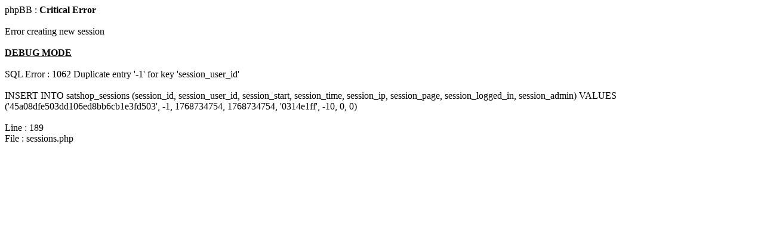

--- FILE ---
content_type: text/html; charset=windows-1251
request_url: http://www.forum2.alyno.ru/phpBB2/privmsg.php?mode=post&u=22&sid=c06196ffedf895abe1d0dc60147c9cb4
body_size: 344
content:
<html>
<body>
phpBB : <b>Critical Error</b>
<br /><br />
Error creating new session<br /><br /><b><u>DEBUG MODE</u></b><br /><br />SQL Error : 1062 Duplicate entry '-1' for key 'session_user_id'<br /><br />INSERT INTO satshop_sessions
			(session_id, session_user_id, session_start, session_time, session_ip, session_page, session_logged_in, session_admin)
			VALUES ('45a08dfe503dd106ed8bb6cb1e3fd503', -1, 1768734754, 1768734754, '0314e1ff', -10, 0, 0)</br /><br />Line : 189<br />File : sessions.php</body>
</html>